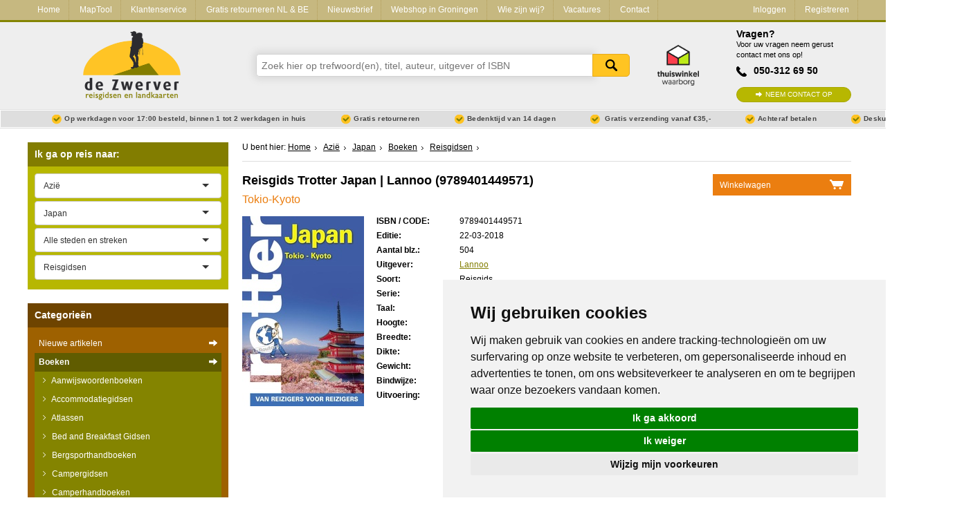

--- FILE ---
content_type: text/html; charset=utf-8
request_url: https://www.dezwerver.nl/r/azie/japan/c/boeken/reisgidsen/9789401449571/reisgids-trotter-japan-lannoo/
body_size: 16875
content:
<!DOCTYPE html>

<!--[if IE 9]>    <html class="no-js ie9 ie" lang="nl"> <![endif]-->
<!--[if gt IE 9]><!-->
<html class="no-js" lang="nl"> <!--<![endif]-->
<head>
    <title>
        Reisgids Trotter Japan | Lannoo | 
        9789401449571 | 
        
            Reisboekwinkel De Zwerver
        
    </title>

    
        <meta name="robots"
              content="index, follow"/>
    

    <meta http-equiv="Content-Type" content="text/html; charset=utf-8">
    <meta name=viewport content="width=device-width, initial-scale=1 user-scalable=yes">
    <meta name="google-site-verification" content="nJcCV4tyIMmt3N-5KFqC91aTK95YmLISr6b_tXgaUR4" />

    
    
        <link rel="shortcut icon" href="/static/img/favicons/favicon.ico">
        <link rel="apple-touch-icon" sizes="57x57" href="/static/img/favicons/apple-touch-icon-57x57.png">
        <link rel="apple-touch-icon" sizes="114x114" href="/static/img/favicons/apple-touch-icon-114x114.png">
        <link rel="apple-touch-icon" sizes="72x72" href="/static/img/favicons/apple-touch-icon-72x72.png">
        <link rel="apple-touch-icon" sizes="144x144" href="/static/img/favicons/apple-touch-icon-144x144.png">
        <link rel="apple-touch-icon" sizes="60x60" href="/static/img/favicons/apple-touch-icon-60x60.png">
        <link rel="apple-touch-icon" sizes="120x120" href="/static/img/favicons/apple-touch-icon-120x120.png">
        <link rel="apple-touch-icon" sizes="76x76" href="/static/img/favicons/apple-touch-icon-76x76.png">
        <link rel="apple-touch-icon" sizes="152x152" href="/static/img/favicons/apple-touch-icon-152x152.png">
        <link rel="icon" type="image/png" href="/static/img/favicons/favicon-96x96.png" sizes="96x96">
        <link rel="icon" type="image/png" href="/static/img/favicons/favicon-16x16.png" sizes="16x16">
        <link rel="icon" type="image/png" href="/static/img/favicons/favicon-32x32.png" sizes="32x32">
    
    <meta name="msapplication-TileColor" content="#ffffff">
    <meta name="msapplication-TileImage" content="/static/img/favicons/mstile-144x144.png">
    <meta name="msapplication-square70x70logo" content="/static/img/favicons/mstile-70x70.png">
    <meta name="msapplication-square150x150logo" content="/static/img/favicons/mstile-150x150.png">
    <meta name="msapplication-square310x310logo" content="/static/img/favicons/mstile-310x310.png">
    <meta name="msapplication-wide310x150logo" content="/static/img/favicons/mstile-310x150.png">
    <meta name="google-site-verification" content="iPA3ZfdO9214UHdzUmobK7taUqWntQWMD0Oshwkeg5Y" />

    <script type="text/javascript" src="/static/js/jquery-1.11.0.min.js"></script>

        
            <link href="/static/css-compiled/site.css" rel="stylesheet"
                  type="text/css">
        

        

    
<link rel="canonical" href="/r/azie/japan/c/boeken/reisgidsen/9789401449571/reisgids-trotter-japan-lannoo/" />



    <script>
        if (navigator.appVersion.indexOf("MSIE 10") != -1) { document.getElementByTagname('head')[0].className = 'ie10 ie'; }
        if (navigator.appVersion.indexOf("MSIE 11") != -1) { document.getElementByTagname('head')[0].className = 'ie11 ie'; }
    </script>

    
<meta name="description" content="
	Trotter Japan is een originele reisgids met een eigen mening en persoonlijkheid. Let op, in deze gids wordt enkel algemeen over Japan gesproken en daarna ga…" />
<meta name="keywords" content="9789401449571, Japan" />


    


</head>

<body>

    
    <script type="text/javascript">
        dataLayer = [];
    </script>
    

    <!-- Google Tag Manager -->
    <noscript><iframe src="//www.googletagmanager.com/ns.html?id=GTM-NX2NSK"
    height="0" width="0" style="display:none;visibility:hidden"></iframe></noscript>
    <script>(function(w,d,s,l,i){w[l]=w[l]||[];w[l].push({'gtm.start':
    new Date().getTime(),event:'gtm.js'});var f=d.getElementsByTagName(s)[0],
    j=d.createElement(s),dl=l!='dataLayer'?'&l='+l:'';j.async=true;j.src=
    '//www.googletagmanager.com/gtm.js?id='+i+dl;f.parentNode.insertBefore(j,f);
    })(window,document,'script','dataLayer','GTM-NX2NSK');</script>
    <!-- End Google Tag Manager -->





<div class="service-bar service-bar--header">
    <div class="container">
        

<a class="mobile-cart-icon" href="/winkelwagen/">Mandje</a>
<a class="call-icon" href="tel:+31503126950">Tel: +31503126950</a>
<a href="/" class="logo-dzw-mobile"></a>

<a class="hamburger-menu-toggle" href="#">
    <span class="hamburger-menu-icon"></span> Menu
</a>

<ul class="service-bar-list">
    <li class="service-bar-listitem home-item"><a href="/">Home</a></li>
    
        
        <li class="service-bar-listitem">
            <a href="/maptool/" class="">MapTool</a>
        </li>
    
        
        <li class="service-bar-listitem">
            <a href="/klantenservice/" class="">Klantenservice</a>
        </li>
    
        
        <li class="service-bar-listitem">
            <a href="/retourneren-ruilen/" class="">Gratis retourneren NL &amp; BE</a>
        </li>
    
        
        <li class="service-bar-listitem">
            <a href="/nieuwsbrief/" class="">Nieuwsbrief</a>
        </li>
    
        
        <li class="service-bar-listitem">
            <a href="/winkel/" class="">Webshop in Groningen</a>
        </li>
    
        
        <li class="service-bar-listitem">
            <a href="/het-zwerverteam/" class="">Wie zijn wij?</a>
        </li>
    
        
        <li class="service-bar-listitem">
            <a href="/vacature/" class="">Vacatures</a>
        </li>
    
    
    <li class="service-bar-listitem">
        <a href="/contact/" class="">
            Contact
        </a>
    </li>

    
    <li class="service-bar-account">
        <ul>
            <li class="service-bar-listitem account-item">
                
                <a href="/klant/login/" class="">Inloggen</a>
            </li>
                
            <li class="service-bar-listitem account-item">
                <a href="/klant/registreren/" class="">Registreren</a>
            </li>
        </ul>
    </li>
    

</ul>


    </div>
</div>

<div class="site-header">
    <div class="container">
        <div class="r">
            <div class="c-3 tabc-3 logo-container">
                <a href="/">
                    <img src="/static/img/logo-dezwerver@2x.png" height="99" width="141" alt="Reisboekwinkel de Zwerver">
                </a>
            </div>
            <div class="c-6 tabc-9 mobc-12 search-bar-container">
                
                <form class="search-bar" method='get' action="/zoeken/">
                    <div class="suggestions" id="search-suggest">
                        <input name="zoeken" class="search-input typeahead" type="text" placeholder="Zoek hier op trefwoord(en), titel, auteur, uitgever of ISBN" />
                        <button type="submit">Zoeken</button>
                    </div>
                </form>
                    
            </div>
            <div class="c-1 tabc-1 thuiswinkel-logo-col">
                <a href="https://www.thuiswinkel.org/leden/reisboekwinkel-de-zwerver/certificaat"><i class="thuiswinkel-logo"></i></a>
            </div>
            <div class="c-2 tabc-4 helpdesk-container ">
                
                <div class="helpdesk">
                    <h4 class="helpdesk__title">Vragen?</h4>

                    <span class="helpdesk__description">Voor uw vragen neem gerust contact met ons op!</span>

                    <p class="helpdesk__phonenumber">050-312 69 50</p>
                    <a href="/contact/" class="btn-green helpdesk__contactbtn">Neem contact op</a>
                </div>
            </div>
        </div>
    </div>
</div>
<div class="usp-bar">
    <div class="container">
        <ul class="usp-list">
            <li class="usp-list__item">Op werkdagen voor 17:00 besteld, binnen 1 tot 2 werkdagen in huis</li>
            <li class="usp-list__item">Gratis retourneren</li>
            <li class="usp-list__item show-on-desktop">Bedenktijd van 14 dagen</li>
            
            <li class="usp-list__item show-on-desktop">
                
                Gratis verzending vanaf €35,-
                
            </li>
            
            <li class="usp-list__item show-on-desktop">Achteraf betalen</li>
            <li class="usp-list__item show-on-desktop">Deskundig personeel</li>
        </ul>
    </div>
</div>


<div class="content">
    <div class="container">

        <div class="r outer-row">

            

            <div class="c-3 tabc-12 mobc-12 sidebar">
                
                

                

    


    
            

<div class="regional-search">
    <form action="" class="select-js-form">
        <h3 class="sidebar-search-title" data-expand-toggle="expand-regional-search">Ik ga op reis naar: <span class="expand-icon"></span></h3>

        <div class="sidebar-submenu" data-name="expand-regional-search">
            <select data-placeholder="Kies een regio" class="select-js" id="search_continent">
                <option value=""></option>
                
                    <option value="/r/afrika/c/boeken/reisgidsen/"
                            >Afrika</option>
                
                    <option value="/r/azie/c/boeken/reisgidsen/"
                            
                            selected="selected">Azië</option>
                
                    <option value="/r/europa/c/boeken/reisgidsen/"
                            >Europa</option>
                
                    <option value="/r/midden-amerika/c/boeken/reisgidsen/"
                            >Midden-Amerika</option>
                
                    <option value="/r/midden-oosten/c/boeken/reisgidsen/"
                            >Midden-Oosten</option>
                
                    <option value="/r/noord-amerika/c/boeken/reisgidsen/"
                            >Noord-Amerika</option>
                
                    <option value="/r/oceanie/c/boeken/reisgidsen/"
                            >Oceanië</option>
                
                    <option value="/r/universum-zonnestelsel-heelal/c/boeken/reisgidsen/"
                            >Universum - Zonnestelsel - Heelal</option>
                
                    <option value="/r/wereld/c/boeken/reisgidsen/"
                            >Wereld</option>
                
                    <option value="/r/zuid-amerika/c/boeken/reisgidsen/"
                            >Zuid-Amerika</option>
                
            </select>

            
                <select data-placeholder="Kies een land" class="select-js" id="search_country">
                    <option value="/r/azie/c/boeken/reisgidsen/">Alle landen</option>
                    
                        <option value="/r/azie/afghanistan/c/boeken/reisgidsen/"
                                >Afghanistan</option>
                    
                        <option value="/r/azie/bangladesh/c/boeken/reisgidsen/"
                                >Bangladesh</option>
                    
                        <option value="/r/azie/bhutan/c/boeken/reisgidsen/"
                                >Bhutan</option>
                    
                        <option value="/r/azie/brunei/c/boeken/reisgidsen/"
                                >Brunei</option>
                    
                        <option value="/r/azie/cambodja/c/boeken/reisgidsen/"
                                >Cambodja</option>
                    
                        <option value="/r/azie/china/c/boeken/reisgidsen/"
                                >China</option>
                    
                        <option value="/r/azie/filipijnen/c/boeken/reisgidsen/"
                                >Filipijnen</option>
                    
                        <option value="/r/azie/india/c/boeken/reisgidsen/"
                                >India</option>
                    
                        <option value="/r/azie/indonesie/c/boeken/reisgidsen/"
                                >Indonesië</option>
                    
                        <option value="/r/azie/japan/c/boeken/reisgidsen/"
                                
                                selected="selected">Japan</option>
                    
                        <option value="/r/azie/kazachstan/c/boeken/reisgidsen/"
                                >Kazachstan</option>
                    
                        <option value="/r/azie/kirgizie/c/boeken/reisgidsen/"
                                >Kirgizië</option>
                    
                        <option value="/r/azie/laos/c/boeken/reisgidsen/"
                                >Laos</option>
                    
                        <option value="/r/azie/malediven/c/boeken/reisgidsen/"
                                >Malediven</option>
                    
                        <option value="/r/azie/maleisie/c/boeken/reisgidsen/"
                                >Maleisië</option>
                    
                        <option value="/r/azie/mongolie/c/boeken/reisgidsen/"
                                >Mongolië</option>
                    
                        <option value="/r/azie/myanmar/c/boeken/reisgidsen/"
                                >Myanmar</option>
                    
                        <option value="/r/azie/nepal/c/boeken/reisgidsen/"
                                >Nepal</option>
                    
                        <option value="/r/azie/noord-korea/c/boeken/reisgidsen/"
                                >Noord-Korea</option>
                    
                        <option value="/r/azie/oezbekistan/c/boeken/reisgidsen/"
                                >Oezbekistan</option>
                    
                        <option value="/r/azie/oost-timor/c/boeken/reisgidsen/"
                                >Oost Timor</option>
                    
                        <option value="/r/azie/pakistan/c/boeken/reisgidsen/"
                                >Pakistan</option>
                    
                        <option value="/r/azie/papua-nieuw-guinea/c/boeken/reisgidsen/"
                                >Papua Nieuw Guinea</option>
                    
                        <option value="/r/azie/singapore/c/boeken/reisgidsen/"
                                >Singapore</option>
                    
                        <option value="/r/azie/sri-lanka/c/boeken/reisgidsen/"
                                >Sri Lanka</option>
                    
                        <option value="/r/azie/tadzjikistan/c/boeken/reisgidsen/"
                                >Tadzjikistan</option>
                    
                        <option value="/r/azie/taiwan/c/boeken/reisgidsen/"
                                >Taiwan</option>
                    
                        <option value="/r/azie/thailand/c/boeken/reisgidsen/"
                                >Thailand</option>
                    
                        <option value="/r/azie/tibet/c/boeken/reisgidsen/"
                                >Tibet</option>
                    
                        <option value="/r/azie/turkmenistan/c/boeken/reisgidsen/"
                                >Turkmenistan</option>
                    
                        <option value="/r/azie/vietnam/c/boeken/reisgidsen/"
                                >Vietnam</option>
                    
                        <option value="/r/azie/zuid-korea/c/boeken/reisgidsen/"
                                >Zuid-Korea</option>
                    
                </select>

                
                    <select data-placeholder="Kies een Stad" class="select-js" id="search_cities">
                        <option value="/r/azie/japan/c/boeken/reisgidsen/">Alle steden en streken</option>
                        
                            <option value="/r/azie/japan/kyoto/c/boeken/reisgidsen/"
                                    >Kyoto</option>
                        
                            <option value="/r/azie/japan/tokyo/c/boeken/reisgidsen/"
                                    >Tokyo</option>
                        
                    </select>
                

            

            
                    <select name="Categorieën" class="select-js" id="search_products">
                        <option value="">Alle categorieën</option>
                        
                            <option value="/r/azie/japan/c/ansichtkaarten/"
                                    >Ansichtkaarten</option>
                        
                            <option value="/r/azie/japan/c/boeken/fietsgidsen/"
                                    >Fietsgidsen</option>
                        
                            <option value="/r/azie/japan/c/boeken/fotoboeken/"
                                    >Fotoboeken</option>
                        
                            <option value="/r/azie/japan/c/boeken/kookboeken/"
                                    >Kookboeken</option>
                        
                            <option value="/r/azie/japan/c/boeken/reisboeken/"
                                    >Reisboeken</option>
                        
                            <option value="/r/azie/japan/c/boeken/reisdagboeken/"
                                    >Reisdagboeken</option>
                        
                            <option value="/r/azie/japan/c/boeken/reisgidsen/"
                                    
                                    selected="selected">Reisgidsen</option>
                        
                            <option value="/r/azie/japan/c/boeken/reishandboeken/"
                                    >Reishandboeken</option>
                        
                            <option value="/r/azie/japan/c/boeken/reisinspiratieboeken/"
                                    >Reisinspiratieboeken</option>
                        
                            <option value="/r/azie/japan/c/boeken/reisverhalen/"
                                    >Reisverhalen</option>
                        
                            <option value="/r/azie/japan/c/kaarten/spoorwegenkaarten/"
                                    >Spoorwegenkaarten</option>
                        
                            <option value="/r/azie/japan/c/kaarten/stadsplattegronden/"
                                    >Stadsplattegronden</option>
                        
                            <option value="/r/azie/japan/c/boeken/treinreisgidsen/"
                                    >Treinreisgidsen</option>
                        
                            <option value="/r/azie/japan/c/boeken/vogelgidsen/"
                                    >Vogelgidsen</option>
                        
                            <option value="/r/azie/japan/c/boeken/wandelgidsen/"
                                    >Wandelgidsen</option>
                        
                            <option value="/r/azie/japan/c/wandkaarten/Wandkaarten-van-landen/"
                                    >Wandkaarten van landen</option>
                        
                            <option value="/r/azie/japan/c/kaarten/wegenatlassen/"
                                    >Wegenatlassen</option>
                        
                            <option value="/r/azie/japan/c/kaarten/wegenkaarten/"
                                    >Wegenkaarten</option>
                        
                            <option value="/r/azie/japan/c/boeken/woordenboeken/"
                                    >Woordenboeken &amp; Taalgidsen</option>
                        
                    </select>
            
        </div>
    </form>
</div>

    




<div class="product-types">
    <h3 class="sidebar-search-title" data-expand-toggle="expand-producttypes">Categorie&euml;n <span class="expand-icon"></span></h3>

    
        
<div class="producttype-menu" data-name="expand-producttypes">
    <form action="" class="select-js-form select-category-dropdown">
        <select data-placeholder="Kies een categorie" class="select-js" id="ptype_main_type">
            <option value=""></option>
            
            
                <option value="/nieuwe-artikelen/">Nieuwe artikelen</option>
            
            
                <option value="/c/boeken/"
                        
                        selected="selected">Boeken</option>
            
                <option value="/c/kaarten/"
                        >Kaarten</option>
            
                <option value="/c/opruiming/"
                        >Opruiming</option>
            
                <option value="/c/puzzels/"
                        >Puzzels</option>
            
                <option value="/c/travelgadgets/"
                        >Travel Gadgets</option>
            
                <option value="/c/wandkaarten/"
                        >Wandkaarten</option>
            
                <option value="/c/wereldbollen/"
                        >Wereldbollen</option>
            
        </select>

        
        <select data-placeholder="Kies een subcategorie" class="select-js" id="ptype_subtype">
            <option></option>
            
            <option value="/c/boeken/aanwijswoordenboeken/" >Aanwijswoordenboeken</option>
            
            <option value="/c/boeken/accommodatiegidsen/" >Accommodatiegidsen</option>
            
            <option value="/c/boeken/atlassen/" >Atlassen</option>
            
            <option value="/c/boeken/bedbreakfast/" >Bed and Breakfast Gidsen</option>
            
            <option value="/c/boeken/bergsporthandboeken/" >Bergsporthandboeken</option>
            
            <option value="/c/boeken/campergidsen/" >Campergidsen</option>
            
            <option value="/c/boeken/camperhandboeken/" >Camperhandboeken</option>
            
            <option value="/c/boeken/campinggidsen/" >Campinggidsen</option>
            
            <option value="/c/boeken/duikgidsen/" >Duikgidsen</option>
            
            <option value="/c/boeken/Fietsatlassen/" >Fietsatlassen</option>
            
            <option value="/c/boeken/fietsgidsen/" >Fietsgidsen</option>
            
            <option value="/c/boeken/fotoboeken/" >Fotoboeken</option>
            
            <option value="/c/boeken/historische-atlassen/" >Historische Atlassen</option>
            
            <option value="/c/boeken/kanogidsen/" >Kanogidsen</option>
            
            <option value="/c/boeken/kinderatlassen/" >Kinderatlassen</option>
            
            <option value="/c/boeken/kinderreisgidsen/" >Kinderreisgidsen</option>
            
            <option value="/c/boeken/kleurboeken/" >Kleurboeken</option>
            
            <option value="/c/boeken/klimgids-klettersteiggidsen/" >Klimgids - Klettersteiggidsen</option>
            
            <option value="/c/boeken/klimgids-klimtopo/" >Klimgids - Klimtopo</option>
            
            <option value="/c/boeken/kookboeken/" >Kookboeken</option>
            
            <option value="/c/boeken/mountainbikegidsen/" >Mountainbikegidsen</option>
            
            <option value="/c/boeken/natuurgidsen/" >Natuurgidsen</option>
            
            <option value="/c/boeken/pelgrimsroutes/" >Pelgrimsroutes</option>
            
            <option value="/c/boeken/reisboeken/" >Reisboeken</option>
            
            <option value="/c/boeken/reisdagboeken/" >Reisdagboeken</option>
            
            <option value="/c/boeken/Reisfotografiegidsen/" >Reisfotografiegidsen</option>
            
            <option value="/c/boeken/reisgidsen/" selected="selected">Reisgidsen</option>
            
            <option value="/c/boeken/reishandboeken/" >Reishandboeken</option>
            
            <option value="/c/boeken/reisinspiratieboeken/" >Reisinspiratieboeken</option>
            
            <option value="/c/boeken/reisverhalen/" >Reisverhalen</option>
            
            <option value="/c/boeken/sneeuwschoenwandelgidsen/" >Sneeuwschoenwandelgidsen</option>
            
            <option value="/c/boeken/survivalgidsen/" >Survivalgidsen</option>
            
            <option value="/c/boeken/Tourskigidsen/" >Tourskigidsen</option>
            
            <option value="/c/boeken/treinreisgidsen/" >Treinreisgidsen</option>
            
            <option value="/c/boeken/vaargidsen/" >Vaargidsen</option>
            
            <option value="/c/boeken/vogelgidsen/" >Vogelgidsen</option>
            
            <option value="/c/boeken/wandelgidsen/" >Wandelgidsen</option>
            
            <option value="/c/boeken/watersport-handboeken/" >Watersport handboeken</option>
            
            <option value="/c/boeken/werken-en-wonen-buitenland/" >Werken en wonen in buitenland</option>
            
            <option value="/c/boeken/woordenboeken/" >Woordenboeken &amp; Taalgidsen</option>
            
        </select>
        

        
        <select data-placeholder="Kies een continent" class="select-js" id="ptype_continent">
            <option></option>
            
            <option value="/r/afrika/c/boeken/reisgidsen/" >Afrika</option>
            
            <option value="/r/azie/c/boeken/reisgidsen/" selected="selected">Azië</option>
            
            <option value="/r/europa/c/boeken/reisgidsen/" >Europa</option>
            
            <option value="/r/midden-amerika/c/boeken/reisgidsen/" >Midden-Amerika</option>
            
            <option value="/r/midden-oosten/c/boeken/reisgidsen/" >Midden-Oosten</option>
            
            <option value="/r/noord-amerika/c/boeken/reisgidsen/" >Noord-Amerika</option>
            
            <option value="/r/oceanie/c/boeken/reisgidsen/" >Oceanië</option>
            
            <option value="/r/universum-zonnestelsel-heelal/c/boeken/reisgidsen/" >Universum - Zonnestelsel - Heelal</option>
            
            <option value="/r/wereld/c/boeken/reisgidsen/" >Wereld</option>
            
            <option value="/r/zuid-amerika/c/boeken/reisgidsen/" >Zuid-Amerika</option>
            
        </select>
        

        
        <select data-placeholder="Kies een land" class="select-js" id="ptype_countries">
            <option></option>
            
                <option value="/r/azie/bangladesh/c/boeken/reisgidsen/" >Bangladesh</option>
            
                <option value="/r/azie/bhutan/c/boeken/reisgidsen/" >Bhutan</option>
            
                <option value="/r/azie/brunei/c/boeken/reisgidsen/" >Brunei</option>
            
                <option value="/r/azie/cambodja/c/boeken/reisgidsen/" >Cambodja</option>
            
                <option value="/r/azie/china/c/boeken/reisgidsen/" >China</option>
            
                <option value="/r/azie/filipijnen/c/boeken/reisgidsen/" >Filipijnen</option>
            
                <option value="/r/azie/india/c/boeken/reisgidsen/" >India</option>
            
                <option value="/r/azie/indonesie/c/boeken/reisgidsen/" >Indonesië</option>
            
                <option value="/r/azie/japan/c/boeken/reisgidsen/" selected="selected">Japan</option>
            
                <option value="/r/azie/kazachstan/c/boeken/reisgidsen/" >Kazachstan</option>
            
                <option value="/r/azie/kirgizie/c/boeken/reisgidsen/" >Kirgizië</option>
            
                <option value="/r/azie/laos/c/boeken/reisgidsen/" >Laos</option>
            
                <option value="/r/azie/malediven/c/boeken/reisgidsen/" >Malediven</option>
            
                <option value="/r/azie/maleisie/c/boeken/reisgidsen/" >Maleisië</option>
            
                <option value="/r/azie/mongolie/c/boeken/reisgidsen/" >Mongolië</option>
            
                <option value="/r/azie/myanmar/c/boeken/reisgidsen/" >Myanmar</option>
            
                <option value="/r/azie/nepal/c/boeken/reisgidsen/" >Nepal</option>
            
                <option value="/r/azie/noord-korea/c/boeken/reisgidsen/" >Noord-Korea</option>
            
                <option value="/r/azie/oezbekistan/c/boeken/reisgidsen/" >Oezbekistan</option>
            
                <option value="/r/azie/oost-timor/c/boeken/reisgidsen/" >Oost Timor</option>
            
                <option value="/r/azie/pakistan/c/boeken/reisgidsen/" >Pakistan</option>
            
                <option value="/r/azie/papua-nieuw-guinea/c/boeken/reisgidsen/" >Papua Nieuw Guinea</option>
            
                <option value="/r/azie/singapore/c/boeken/reisgidsen/" >Singapore</option>
            
                <option value="/r/azie/sri-lanka/c/boeken/reisgidsen/" >Sri Lanka</option>
            
                <option value="/r/azie/tadzjikistan/c/boeken/reisgidsen/" >Tadzjikistan</option>
            
                <option value="/r/azie/taiwan/c/boeken/reisgidsen/" >Taiwan</option>
            
                <option value="/r/azie/thailand/c/boeken/reisgidsen/" >Thailand</option>
            
                <option value="/r/azie/tibet/c/boeken/reisgidsen/" >Tibet</option>
            
                <option value="/r/azie/turkmenistan/c/boeken/reisgidsen/" >Turkmenistan</option>
            
                <option value="/r/azie/vietnam/c/boeken/reisgidsen/" >Vietnam</option>
            
                <option value="/r/azie/zuid-korea/c/boeken/reisgidsen/" >Zuid-Korea</option>
            
        </select>
        

        
        <select data-placeholder="Kies een regio" class="select-js" id="ptype_areas">
        <option></option>
        
            <option value="/r/azie/japan/kyoto/c/boeken/reisgidsen/" >Kyoto</option>
        
            <option value="/r/azie/japan/tokyo/c/boeken/reisgidsen/" >Tokyo</option>
        
        </select>
        
    </form>
</div>


        
<ul class="sidebar-submenu" id="submenu">
    
        <li>
            <a href="/nieuwe-artikelen/" >Nieuwe artikelen
                <span></span>
            </a>
        </li>
    
    
        <li>
        <a href="/c/boeken/" title="Boeken" class="subselect">
        	Boeken
        	</a>
            
                
                    <ul class="children">
                    
                        <li>
                            <a href="/c/boeken/aanwijswoordenboeken/" title="Aanwijswoordenboeken" >
                                Aanwijswoordenboeken
                                </a>

                            
                        </li>
                    
                        <li>
                            <a href="/c/boeken/accommodatiegidsen/" title="Accommodatiegidsen" >
                                Accommodatiegidsen
                                </a>

                            
                        </li>
                    
                        <li>
                            <a href="/c/boeken/atlassen/" title="Atlassen" >
                                Atlassen
                                </a>

                            
                        </li>
                    
                        <li>
                            <a href="/c/boeken/bedbreakfast/" title="Bed and Breakfast Gidsen" >
                                Bed and Breakfast Gidsen
                                </a>

                            
                        </li>
                    
                        <li>
                            <a href="/c/boeken/bergsporthandboeken/" title="Bergsporthandboeken" >
                                Bergsporthandboeken
                                </a>

                            
                        </li>
                    
                        <li>
                            <a href="/c/boeken/campergidsen/" title="Campergidsen" >
                                Campergidsen
                                </a>

                            
                        </li>
                    
                        <li>
                            <a href="/c/boeken/camperhandboeken/" title="Camperhandboeken" >
                                Camperhandboeken
                                </a>

                            
                        </li>
                    
                        <li>
                            <a href="/c/boeken/campinggidsen/" title="Campinggidsen" >
                                Campinggidsen
                                </a>

                            
                        </li>
                    
                        <li>
                            <a href="/c/boeken/duikgidsen/" title="Duikgidsen" >
                                Duikgidsen
                                </a>

                            
                        </li>
                    
                        <li>
                            <a href="/c/boeken/Fietsatlassen/" title="Fietsatlassen" >
                                Fietsatlassen
                                </a>

                            
                        </li>
                    
                        <li>
                            <a href="/c/boeken/fietsgidsen/" title="Fietsgidsen" >
                                Fietsgidsen
                                </a>

                            
                        </li>
                    
                        <li>
                            <a href="/c/boeken/fotoboeken/" title="Fotoboeken" >
                                Fotoboeken
                                </a>

                            
                        </li>
                    
                        <li>
                            <a href="/c/boeken/historische-atlassen/" title="Historische Atlassen" >
                                Historische Atlassen
                                </a>

                            
                        </li>
                    
                        <li>
                            <a href="/c/boeken/kanogidsen/" title="Kanogidsen" >
                                Kanogidsen
                                </a>

                            
                        </li>
                    
                        <li>
                            <a href="/c/boeken/kinderatlassen/" title="Kinderatlassen" >
                                Kinderatlassen
                                </a>

                            
                        </li>
                    
                        <li>
                            <a href="/c/boeken/kinderreisgidsen/" title="Kinderreisgidsen" >
                                Kinderreisgidsen
                                </a>

                            
                        </li>
                    
                        <li>
                            <a href="/c/boeken/kleurboeken/" title="Kleurboeken" >
                                Kleurboeken
                                </a>

                            
                        </li>
                    
                        <li>
                            <a href="/c/boeken/klimgids-klettersteiggidsen/" title="Klimgids - Klettersteiggidsen" >
                                Klimgids - Klettersteiggidsen
                                </a>

                            
                        </li>
                    
                        <li>
                            <a href="/c/boeken/klimgids-klimtopo/" title="Klimgids - Klimtopo" >
                                Klimgids - Klimtopo
                                </a>

                            
                        </li>
                    
                        <li>
                            <a href="/c/boeken/kookboeken/" title="Kookboeken" >
                                Kookboeken
                                </a>

                            
                        </li>
                    
                        <li>
                            <a href="/c/boeken/mountainbikegidsen/" title="Mountainbikegidsen" >
                                Mountainbikegidsen
                                </a>

                            
                        </li>
                    
                        <li>
                            <a href="/c/boeken/natuurgidsen/" title="Natuurgidsen" >
                                Natuurgidsen
                                </a>

                            
                        </li>
                    
                        <li>
                            <a href="/c/boeken/pelgrimsroutes/" title="Pelgrimsroutes" >
                                Pelgrimsroutes
                                </a>

                            
                        </li>
                    
                        <li>
                            <a href="/c/boeken/reisboeken/" title="Reisboeken" >
                                Reisboeken
                                </a>

                            
                        </li>
                    
                        <li>
                            <a href="/c/boeken/reisdagboeken/" title="Reisdagboeken" >
                                Reisdagboeken
                                </a>

                            
                        </li>
                    
                        <li>
                            <a href="/c/boeken/Reisfotografiegidsen/" title="Reisfotografiegidsen" >
                                Reisfotografiegidsen
                                </a>

                            
                        </li>
                    
                        <li>
                            <a href="/c/boeken/reisgidsen/" title="Reisgidsen" class="subselect">
                                Reisgidsen
                                </a>

                            
                                
                                <ul class="children">
                                    
                                        <li>
                                            <a href="/r/afrika/c/boeken/reisgidsen/" title="Afrika" >
                                            Afrika
                                            </a>
                                            
                                        </li>
                                    
                                        <li>
                                            <a href="/r/azie/c/boeken/reisgidsen/" title="Azië" class="subselect">
                                            Azië
                                            </a>
                                            
                                                
                                                    <ul class="children">
                                                        
                                                            <li><a href="/r/azie/bangladesh/c/boeken/reisgidsen/" title="Bangladesh" >
                                                                Bangladesh
                                                            </a>
                                                            
                                                            </li>
                                                        
                                                            <li><a href="/r/azie/bhutan/c/boeken/reisgidsen/" title="Bhutan" >
                                                                Bhutan
                                                            </a>
                                                            
                                                            </li>
                                                        
                                                            <li><a href="/r/azie/brunei/c/boeken/reisgidsen/" title="Brunei" >
                                                                Brunei
                                                            </a>
                                                            
                                                            </li>
                                                        
                                                            <li><a href="/r/azie/cambodja/c/boeken/reisgidsen/" title="Cambodja" >
                                                                Cambodja
                                                            </a>
                                                            
                                                            </li>
                                                        
                                                            <li><a href="/r/azie/china/c/boeken/reisgidsen/" title="China" >
                                                                China
                                                            </a>
                                                            
                                                            </li>
                                                        
                                                            <li><a href="/r/azie/filipijnen/c/boeken/reisgidsen/" title="Filipijnen" >
                                                                Filipijnen
                                                            </a>
                                                            
                                                            </li>
                                                        
                                                            <li><a href="/r/azie/india/c/boeken/reisgidsen/" title="India" >
                                                                India
                                                            </a>
                                                            
                                                            </li>
                                                        
                                                            <li><a href="/r/azie/indonesie/c/boeken/reisgidsen/" title="Indonesië" >
                                                                Indonesië
                                                            </a>
                                                            
                                                            </li>
                                                        
                                                            <li><a href="/r/azie/japan/c/boeken/reisgidsen/" title="Japan" class="subselect">
                                                                Japan
                                                            </a>
                                                            
                                                                
                                                                <ul class="children">
                                                                    
                                                                    <li><a href="/r/azie/japan/kyoto/c/boeken/reisgidsen/" title="Kyoto" >
                                                                    Kyoto
                                                                    </a></li>
                                                                    
                                                                    <li><a href="/r/azie/japan/tokyo/c/boeken/reisgidsen/" title="Tokyo" >
                                                                    Tokyo
                                                                    </a></li>
                                                                    
                                                                </ul>
                                                                
                                                            
                                                            </li>
                                                        
                                                            <li><a href="/r/azie/kazachstan/c/boeken/reisgidsen/" title="Kazachstan" >
                                                                Kazachstan
                                                            </a>
                                                            
                                                            </li>
                                                        
                                                            <li><a href="/r/azie/kirgizie/c/boeken/reisgidsen/" title="Kirgizië" >
                                                                Kirgizië
                                                            </a>
                                                            
                                                            </li>
                                                        
                                                            <li><a href="/r/azie/laos/c/boeken/reisgidsen/" title="Laos" >
                                                                Laos
                                                            </a>
                                                            
                                                            </li>
                                                        
                                                            <li><a href="/r/azie/malediven/c/boeken/reisgidsen/" title="Malediven" >
                                                                Malediven
                                                            </a>
                                                            
                                                            </li>
                                                        
                                                            <li><a href="/r/azie/maleisie/c/boeken/reisgidsen/" title="Maleisië" >
                                                                Maleisië
                                                            </a>
                                                            
                                                            </li>
                                                        
                                                            <li><a href="/r/azie/mongolie/c/boeken/reisgidsen/" title="Mongolië" >
                                                                Mongolië
                                                            </a>
                                                            
                                                            </li>
                                                        
                                                            <li><a href="/r/azie/myanmar/c/boeken/reisgidsen/" title="Myanmar" >
                                                                Myanmar
                                                            </a>
                                                            
                                                            </li>
                                                        
                                                            <li><a href="/r/azie/nepal/c/boeken/reisgidsen/" title="Nepal" >
                                                                Nepal
                                                            </a>
                                                            
                                                            </li>
                                                        
                                                            <li><a href="/r/azie/noord-korea/c/boeken/reisgidsen/" title="Noord-Korea" >
                                                                Noord-Korea
                                                            </a>
                                                            
                                                            </li>
                                                        
                                                            <li><a href="/r/azie/oezbekistan/c/boeken/reisgidsen/" title="Oezbekistan" >
                                                                Oezbekistan
                                                            </a>
                                                            
                                                            </li>
                                                        
                                                            <li><a href="/r/azie/oost-timor/c/boeken/reisgidsen/" title="Oost Timor" >
                                                                Oost Timor
                                                            </a>
                                                            
                                                            </li>
                                                        
                                                            <li><a href="/r/azie/pakistan/c/boeken/reisgidsen/" title="Pakistan" >
                                                                Pakistan
                                                            </a>
                                                            
                                                            </li>
                                                        
                                                            <li><a href="/r/azie/papua-nieuw-guinea/c/boeken/reisgidsen/" title="Papua Nieuw Guinea" >
                                                                Papua Nieuw Guinea
                                                            </a>
                                                            
                                                            </li>
                                                        
                                                            <li><a href="/r/azie/singapore/c/boeken/reisgidsen/" title="Singapore" >
                                                                Singapore
                                                            </a>
                                                            
                                                            </li>
                                                        
                                                            <li><a href="/r/azie/sri-lanka/c/boeken/reisgidsen/" title="Sri Lanka" >
                                                                Sri Lanka
                                                            </a>
                                                            
                                                            </li>
                                                        
                                                            <li><a href="/r/azie/tadzjikistan/c/boeken/reisgidsen/" title="Tadzjikistan" >
                                                                Tadzjikistan
                                                            </a>
                                                            
                                                            </li>
                                                        
                                                            <li><a href="/r/azie/taiwan/c/boeken/reisgidsen/" title="Taiwan" >
                                                                Taiwan
                                                            </a>
                                                            
                                                            </li>
                                                        
                                                            <li><a href="/r/azie/thailand/c/boeken/reisgidsen/" title="Thailand" >
                                                                Thailand
                                                            </a>
                                                            
                                                            </li>
                                                        
                                                            <li><a href="/r/azie/tibet/c/boeken/reisgidsen/" title="Tibet" >
                                                                Tibet
                                                            </a>
                                                            
                                                            </li>
                                                        
                                                            <li><a href="/r/azie/turkmenistan/c/boeken/reisgidsen/" title="Turkmenistan" >
                                                                Turkmenistan
                                                            </a>
                                                            
                                                            </li>
                                                        
                                                            <li><a href="/r/azie/vietnam/c/boeken/reisgidsen/" title="Vietnam" >
                                                                Vietnam
                                                            </a>
                                                            
                                                            </li>
                                                        
                                                            <li><a href="/r/azie/zuid-korea/c/boeken/reisgidsen/" title="Zuid-Korea" >
                                                                Zuid-Korea
                                                            </a>
                                                            
                                                            </li>
                                                        
                                                    </ul>
                                                
                                            
                                        </li>
                                    
                                        <li>
                                            <a href="/r/europa/c/boeken/reisgidsen/" title="Europa" >
                                            Europa
                                            </a>
                                            
                                        </li>
                                    
                                        <li>
                                            <a href="/r/midden-amerika/c/boeken/reisgidsen/" title="Midden-Amerika" >
                                            Midden-Amerika
                                            </a>
                                            
                                        </li>
                                    
                                        <li>
                                            <a href="/r/midden-oosten/c/boeken/reisgidsen/" title="Midden-Oosten" >
                                            Midden-Oosten
                                            </a>
                                            
                                        </li>
                                    
                                        <li>
                                            <a href="/r/noord-amerika/c/boeken/reisgidsen/" title="Noord-Amerika" >
                                            Noord-Amerika
                                            </a>
                                            
                                        </li>
                                    
                                        <li>
                                            <a href="/r/oceanie/c/boeken/reisgidsen/" title="Oceanië" >
                                            Oceanië
                                            </a>
                                            
                                        </li>
                                    
                                        <li>
                                            <a href="/r/universum-zonnestelsel-heelal/c/boeken/reisgidsen/" title="Universum - Zonnestelsel - Heelal" >
                                            Universum - Zonnestelsel - Heelal
                                            </a>
                                            
                                        </li>
                                    
                                        <li>
                                            <a href="/r/wereld/c/boeken/reisgidsen/" title="Wereld" >
                                            Wereld
                                            </a>
                                            
                                        </li>
                                    
                                        <li>
                                            <a href="/r/zuid-amerika/c/boeken/reisgidsen/" title="Zuid-Amerika" >
                                            Zuid-Amerika
                                            </a>
                                            
                                        </li>
                                    
                                </ul>
                                
                            
                        </li>
                    
                        <li>
                            <a href="/c/boeken/reishandboeken/" title="Reishandboeken" >
                                Reishandboeken
                                </a>

                            
                        </li>
                    
                        <li>
                            <a href="/c/boeken/reisinspiratieboeken/" title="Reisinspiratieboeken" >
                                Reisinspiratieboeken
                                </a>

                            
                        </li>
                    
                        <li>
                            <a href="/c/boeken/reisverhalen/" title="Reisverhalen" >
                                Reisverhalen
                                </a>

                            
                        </li>
                    
                        <li>
                            <a href="/c/boeken/sneeuwschoenwandelgidsen/" title="Sneeuwschoenwandelgidsen" >
                                Sneeuwschoenwandelgidsen
                                </a>

                            
                        </li>
                    
                        <li>
                            <a href="/c/boeken/survivalgidsen/" title="Survivalgidsen" >
                                Survivalgidsen
                                </a>

                            
                        </li>
                    
                        <li>
                            <a href="/c/boeken/Tourskigidsen/" title="Tourskigidsen" >
                                Tourskigidsen
                                </a>

                            
                        </li>
                    
                        <li>
                            <a href="/c/boeken/treinreisgidsen/" title="Treinreisgidsen" >
                                Treinreisgidsen
                                </a>

                            
                        </li>
                    
                        <li>
                            <a href="/c/boeken/vaargidsen/" title="Vaargidsen" >
                                Vaargidsen
                                </a>

                            
                        </li>
                    
                        <li>
                            <a href="/c/boeken/vogelgidsen/" title="Vogelgidsen" >
                                Vogelgidsen
                                </a>

                            
                        </li>
                    
                        <li>
                            <a href="/c/boeken/wandelgidsen/" title="Wandelgidsen" >
                                Wandelgidsen
                                </a>

                            
                        </li>
                    
                        <li>
                            <a href="/c/boeken/watersport-handboeken/" title="Watersport handboeken" >
                                Watersport handboeken
                                </a>

                            
                        </li>
                    
                        <li>
                            <a href="/c/boeken/werken-en-wonen-buitenland/" title="Werken en wonen in buitenland" >
                                Werken en wonen in buitenland
                                </a>

                            
                        </li>
                    
                        <li>
                            <a href="/c/boeken/woordenboeken/" title="Woordenboeken &amp; Taalgidsen" >
                                Woordenboeken &amp; Taalgidsen
                                </a>

                            
                        </li>
                    
                    </ul>
                
            
        </li>
    
        <li>
        <a href="/c/kaarten/" title="Kaarten" >
        	Kaarten
        	</a>
            
        </li>
    
        <li>
        <a href="/c/opruiming/" title="Opruiming" >
        	Opruiming
        	</a>
            
        </li>
    
        <li>
        <a href="/c/puzzels/" title="Puzzels" >
        	Puzzels
        	</a>
            
        </li>
    
        <li>
        <a href="/c/travelgadgets/" title="Travel Gadgets" >
        	Travel Gadgets
        	</a>
            
        </li>
    
        <li>
        <a href="/c/wandkaarten/" title="Wandkaarten" >
        	Wandkaarten
        	</a>
            
        </li>
    
        <li>
        <a href="/c/wereldbollen/" title="Wereldbollen" >
        	Wereldbollen
        	</a>
            
        </li>
    
</ul>

    

</div>


<div class="kiyoh"></div>

<script type="text/javascript">
    if (! /webOS|iPhone|iPod|Windows Phone|BlackBerry/i.test(navigator.userAgent) ) {
        $(".kiyoh").html('<iframe border="0" frameborder="0" height="150" scrolling="no" src="https://www.kiyoh.com/retrieve-widget.html?button=true&amp;lang=nl&amp;tenantId=98&amp;locationId=1046923" width="100%"></iframe>');
    }
</script>



<div class="safe-payments">
    <h3>Veilig online betalen</h3>

    <p>Betaal veilig via uw eigen bankomgeving</p>
    <span class="payment-providers">
        <i class="payment-provider ideal-icon"></i>
        <i class="payment-provider mastercard-icon"></i>
        <i class="payment-provider visa-icon"></i>
        <i class="payment-provider sns-icon"></i>
        <i class="payment-provider abn-icon"></i>
        <i class="payment-provider rabo-icon"></i>
        <i class="payment-provider ing-icon"></i>
        <i class="payment-provider asn-icon"></i>
        <i class="payment-provider mistercash-icon"></i>
        <i class="payment-provider bunq-icon"></i>

    </span>
</div>




            </div>

            

    <div class="c-9 tabc-12 mobc-12">

        

            
<ul class="breadcrumbs">
    
        <li class="breadcrumb-item region">
            
                U bent hier:
            
        </li>
    
        <li class="breadcrumb-item region">
            
                <a class="breadcrumb-item-link" href="/">Home</a>
            
        </li>
    
        <li class="breadcrumb-item region">
            
                <a class="breadcrumb-item-link region" href="/r/azie/">Azië</a>
            
        </li>
    
        <li class="breadcrumb-item region">
            
                <a class="breadcrumb-item-link region" href="/r/azie/japan/">Japan</a>
            
        </li>
    
        <li class="breadcrumb-item region">
            
                <a class="breadcrumb-item-link" href="/r/azie/japan/c/boeken/">Boeken</a>
            
        </li>
    
        <li class="breadcrumb-item region">
            
                <a class="breadcrumb-item-link" href="/r/azie/japan/c/boeken/reisgidsen/">Reisgidsen</a>
            
        </li>
    
</ul>


        

        


<a class="shopping-cart flexible" href="/winkelwagen/">
    <b>Winkelwagen</b>
    <span class="cart-icon"></span>
    <div class="cart-details">
		<div class="inside">

                    
                          <span class="num-products">  Geen items in winkelwagen </span>

                    

        </div>
		<span class="read-more">Ga naar winkelwagen</span>
    </div>
</a>










<div itemscope itemtype="http://schema.org/Product">

    <h1 class="title"><span itemprop="name">Reisgids Trotter Japan | Lannoo</span> (9789401449571)</h1>
    
    <h2 class="subtitle">Tokio-Kyoto</h2>
    

    <meta itemprop="productID" content="24030" />

    <div class="product-details">
        <div class="image">

            
            
            <a href="/media/cache/2c/de/2cde22326bf27033ed7df78a3688f80e.jpg" class="fancybox" rel="product-gallery" title="Reisgids Trotter Japan | Lannoo">
                
                <img src="/media/cache/5b/2e/5b2e055a4a89046598cef2f0f53c43c3.jpg" alt="Reisgids Trotter Japan | Lannoo" />
                
            </a>
            
            

            <div class="addthis-container">
                
                <div class="addthis_toolbox addthis_default_style ">
                    <a class="addthis_button_preferred_1"></a>
                    <a class="addthis_button_preferred_2"></a>
                    <a class="addthis_button_preferred_3"></a>
                    <a class="addthis_button_preferred_4"></a>
                    <a class="addthis_button_compact"></a>
                    <a class="addthis_counter addthis_bubble_style"></a>
                </div>
                
            </div>
        </div>

        <ul class="productdetails__list">
            <li class="productdetails__listitem">
                <b class="productdetails__type">ISBN / CODE:</b>
                <span>9789401449571</span>
            </li>

            
            <li class="productdetails__listitem">
                <b class="productdetails__type">Editie:</b>
                <span>22-03-2018</span>
            </li>
            
            
            
            <li class="productdetails__listitem">
                <b class="productdetails__type">Aantal blz.:</b>
                <span>504</span>
            </li>
            
            
            
            
            <li class="productdetails__listitem">
                <b class="productdetails__type">Uitgever:</b>
                
                <a href="/publishers/lannoo/">
                    Lannoo
                </a>
                
            </li>
            

            <li class="productdetails__listitem">
                <b class="productdetails__type">Soort:</b>
                <span>
                    Reisgids
                    </span>
            </li>

            
            <li class="productdetails__listitem">
                <b class="productdetails__type">Serie:</b>
                <a href="/series/trotter/">Trotter</a>
            </li>
            

            
            <li class="productdetails__listitem">
                <b class="productdetails__type">Taal:</b>
                <span>
                    Nederlands
                    </span>
            </li>
            

            
            
            <li class="productdetails__listitem">
                <b class="productdetails__type">Hoogte:</b>
                <span>20.2 cm</span>
            </li>
            
            <li class="productdetails__listitem">
                <b class="productdetails__type">Breedte:</b>
                <span>13.1 cm</span>
            </li>
            
            <li class="productdetails__listitem">
                <b class="productdetails__type">Dikte:</b>
                <span>2.2 cm</span>
            </li>
            
            <li class="productdetails__listitem">
                <b class="productdetails__type">Gewicht:</b>
                <span>420.0 g</span>
            </li>
            
            

            
            
            <li class="productdetails__listitem">
                <b class="productdetails__type">Bindwijze:</b>
                <span>Paperback</span>
            </li>
            
            
            
            
            
            
            
            
            
            
            
            
            
            
            
            
            
            
            
            <li class="productdetails__listitem">
                <b class="productdetails__type">Uitvoering:</b>
                <span>-</span>
            </li>
            
            
            
            

            <li class="productdetails__listitem review">
                
                <a href="#review-form">Schrijf als eerste een review</a>
                
            </li>
            <li class="productdetails__listitem">
                
                
                
                
                
            </li>

            <li
                class="productdetails__listitem order ">
                <div class="box" itemprop="offers" itemscope itemtype="http://schema.org/Offer">

                    <meta itemprop="priceCurrency" content="EUR" />
                    
                    <meta itemprop="availability" content="http://schema.org/InStock" />

                    <b class="product-price">&euro; <span itemprop="price">22,99</span>
                        <span class="availability-icon sold-out-never-available-again"
                            title="sold-out-never-available-again"></span>
                    </b>
                    <p class="supply-status">
                        <span
                            class="product-availability-text country-code-be hide-element">
                            Uitverkocht, nooit meer leverbaar
                        </span>
                        

                        <span
                            class="product-availability-text country-code-nl ">
                            Uitverkocht, nooit meer leverbaar
                        </span>
                        
                    </p>
                    
                    
    </div>
    </li>
    </ul>
</div>

<ul class="tabbed-menu">
    
    <li class="menu-tab active" id="image-menu" onclick="show_tab('#image-menu', '#image-tab')">Afbeeldingen
    </li>
    
    
    <li class="menu-tab" id="pdf-menu" onclick="show_tab('#pdf-menu', '#pdf-tab')">Extra Info
    </li>
    
    <li class="menu-tab" id="example-menu" onclick="show_tab('#example-menu', '#example-tab')">Inkijkexemplaar
    </li>
</ul>

<div id="image-tab" class="image-tab hidden-tab">

    
        <ul class="block product-images">
            
                <li class="img">
                    <a class="fancybox" rel="product-gallery"
                       href="/media/products/24030/japan2.jpg"
                       title="Reisgids Trotter Japan | Lannoo">
                        <div class="image">
                            
                                <img src="/media/cache/ca/c4/cac43431da17ba806e6f5717756bd294.jpg" alt="Reisgids Trotter Japan | Lannoo">
                            
                        </div>
                    </a>
                </li>
            
        </ul>
    
</div>


    <div id="pdf-tab" class="hidden-tab">
        
            <div
                    id="pdf-iframe-1"
                    style="text-align: center; width: 100%; height: 500px; margin-bottom: 100px"
                    class="embed-pdf"
                    data-url="https://www.dezwerver.nl/media/products/24030/9789401449571_fragm_TlOA05R.pdf"
            >
                <span class="loader">PDF wordt ingeladen...</span>
            </div>
        
    </div>


<div id="example-tab" class="hidden-tab">
    
        
            <div id="googlepreview-container"><div id="googlepreview"></div></div>
        
    
</div>



<div class="block description">
    <p class="h2">Beschrijving</p>
    
    <span itemprop="description"><div>
	Trotter Japan is een originele reisgids met een eigen mening en persoonlijkheid. Let op, in deze gids wordt enkel algemeen over Japan gesproken en daarna gaat de gids de diepte in aangaande Tokio en Kyoto. De rest van het land wordt niet in detail besproken.</div>
<div>
	&nbsp;</div>
<div>
	Trotter houdt geen clich&eacute;&#39;s in stand, maar biedt de individuele reiziger een persoonlijke visie. De traditionele trekpleisters worden verfrissend beschreven en ongekende schatten worden geopenbaard. De selectie van hotels en restaurants is uniek en de hoeveelheid praktische informatie overvloedig.&nbsp;</div>
<div>
	&nbsp;</div>
<div>
	Naast algemene informatie over het land (waaronder geografie, bevolking, klimaat, politiek, godsdienst, geschiedenis en economie) is Trotter een onuitputtelijke bron van handige weetjes over gastronomie, drank, dans en muziek, gebruiken en savoir-vivre, taal en woordenschat, mensenrechten, literatuur, fooien, veiligheid, openingstijden en nog veel meer.&nbsp;</div>
<div>
	&nbsp;</div>
<div>
	Bovendien is Trotter, dankzij de talloze tips, de ideale gids om ter plaatse te gebruiken: Waar vind je onderweg een passend hotel of restaurant? Welke bus moet je nemen? Welk dorpje mag je zeker niet missen? Welke bezienswaardigheid kun je beter links laten liggen?</div></span>
    
</div>






        
        

        <div class="block latest-reviews product-detail">
            <p class="h2" id="reviews">Reviews</p>

            


            <div class="media-list review-list">

                
                <p>Geen reviews gevonden voor dit product.</p>
                
            </div>

            

            <div class="block post-review" id="review-form">

                
                <div class="r" id="#review_form_block">
    <h3>Schrijf een review</h3>

    <p>Graag horen wij wat u van dit artikel vindt. Vindt u het
        goed, leuk, mooi, slecht, lelijk, onbruikbaar of erg
        handig: schrijf gerust alles op! Het is niet alleen
        leuk om te doen maar u informeert andere klanten er ook
        nog mee!</p>

</div>

<form method="POST">
    <input type="hidden" name="csrfmiddlewaretoken" value="voEvvcga6GAK684andu8rGCCfblReIRImGerYuH0pQRlEQRzue7D1zuFCFy20m3R">
    <div class="c-6 tabc-12 mobc-12">
        <div class="form-field">
            <label>Naam:</label>
            <input type="text" name="name" maxlength="100" required id="id_name">
            
        </div>
        <div class="form-field">
            <label>Email:</label>
            <input type="email" name="email" maxlength="254" required id="id_email">
            
        </div>
        <div class="form-field" id="field_id_rating">
            <label class="rating-label">Rating:</label>
            <div class="review-score">
                <input type="radio" id="rating-5"
                       name="rating" data-rating="5">
                <label for="rating-5">☆</label>
                <input type="radio" id="rating-4"
                       name="rating" data-rating="4">
                <label for="rating-4">☆</label>
                <input type="radio" id="rating-3"
                       name="rating" data-rating="3">
                <label for="rating-3">☆</label>
                <input type="radio" id="rating-2"
                       name="rating" data-rating="2">
                <label for="rating-2">☆</label>
                <input type="radio" id="rating-1"
                       name="rating" data-rating="1">
                <label for="rating-1">☆</label>
            </div>
            
            <input type="hidden" id="id_rating" name="rating" value="0">
        </div>
    </div>
    <div class="c-6 tabc-12 mobc-12">
        <div class="form-field">
            <label>Beschrijf uw mening in een zin: </label>
            <input type="text" name="title" maxlength="100" required id="id_title">
            
        </div>
        <div class="form-field">
            <label>Review:</label>
            <textarea name="text" cols="40" rows="10" required id="id_text">
</textarea>
            
        </div>
        <input type="hidden" name="username" style="display: none" autocomplete="off" id="id_username"><input type="hidden" name="website" style="display: none" autocomplete="off" id="id_website">
        <div class="form-field checkbox">
            <label class="terms">
                <input type="checkbox" name="terms"  id="id_terms">Ik accepteer de 
                <a href="https://www.dezwerver.nl/review_voorwaarden/">voorwaarden</a>
            </label>
            
            

            <input type="submit" class="btn-green" value="verstuur">
        </div>
    </div>
</form>

            </div>
        </div>
</div>


<div class="block related-articles">

    
    <a class="link" href="/r/azie/japan/">Alle gerelateerde rubrieken &gt;</a>

    <p class="h2"> Ook interessant voor azie/japan</p>

    

    <ul class="media-list cols-5 tcols-4 mcols-2">

        

        <li>
            <a class="blocklink" href="/r/azie/japan/c/boeken/reisboeken/9789493263505/reisgids-reisboek-espresso-in-japan-reizen-met-redhed/">
                <div class="item-img">
                    
                    <img src="/media/cache/3e/8a/3e8a9a1aa449394bb905b1eef06f402f.jpg" alt="Reisgids - Reisboek Espresso in Japan | Reizen met Redhed" title="Reisgids - Reisboek Espresso in Japan | Reizen met Redhed" />
                    
                </div>
                <div class="item-body">
                    <h3 class="name">Reisgids - Reisboek Espresso in Japa</h3>

                    <b class="price">&euro; 20,00</b>
                </div>
            </a>
            <a class="blocklink" href="/r/azie/japan/c/boeken/reisboeken/">
                <div class="extra">
                    <b class="type">Reisboeken</b>
                    <b class="region">Japan</b>
                </div>
            </a>
        </li>

        

        <li>
            <a class="blocklink" href="/r/azie/japan/c/kaarten/wegenkaarten/9781771293914/wegenkaart-landkaart-japan-north-hokkaido-itmb/">
                <div class="item-img">
                    
                    <img src="/media/cache/ad/ed/aded69fa282a657c539efd9794c7d72d.jpg" alt="Wegenkaart - landkaart Japan North &amp; Hokkaido | ITMB" title="Wegenkaart - landkaart Japan North &amp; Hokkaido | ITMB" />
                    
                </div>
                <div class="item-body">
                    <h3 class="name">Wegenkaart - landkaart Japan North &amp;</h3>

                    <b class="price">&euro; 13,95</b>
                </div>
            </a>
            <a class="blocklink" href="/r/azie/japan/c/kaarten/wegenkaarten/">
                <div class="extra">
                    <b class="type">Wegenkaarten</b>
                    <b class="region">Japan</b>
                </div>
            </a>
        </li>

        

        <li>
            <a class="blocklink" href="/r/azie/japan/c/boeken/treinreisgidsen/9781912716142/treinreisgids-japan-by-rail-trailblazer-guides/">
                <div class="item-img">
                    
                    <img src="/media/cache/86/21/86214d242ecd48fea2ec0cba21c566b4.jpg" alt="Treinreisgids Japan by Rail | Trailblazer Guides" title="Treinreisgids Japan by Rail | Trailblazer Guides" />
                    
                </div>
                <div class="item-body">
                    <h3 class="name">Treinreisgids Japan by Rail | Trailb</h3>

                    <b class="price">&euro; 28,50</b>
                </div>
            </a>
            <a class="blocklink" href="/r/azie/japan/c/boeken/treinreisgidsen/">
                <div class="extra">
                    <b class="type">Treinreisgidsen</b>
                    <b class="region">Japan</b>
                </div>
            </a>
        </li>

        

        <li>
            <a class="blocklink" href="/r/afrika/ghana/c/boeken/reisverhalen/9789402134391/reisverhaal-van-accra-tot-tokio-ellen-van-der-mark/">
                <div class="item-img">
                    
                    <img src="/media/cache/a9/9b/a99baa3ab65a3e2c690ea04594b01943.jpg" alt="Reisverhaal Van Accra tot Tokio | Ellen van der Mark" title="Reisverhaal Van Accra tot Tokio | Ellen van der Mark" />
                    
                </div>
                <div class="item-body">
                    <h3 class="name">Reisverhaal Van Accra tot Tokio | El</h3>

                    <b class="price">&euro; 23,60</b>
                </div>
            </a>
            <a class="blocklink" href="/r/afrika/ghana/c/boeken/reisverhalen/">
                <div class="extra">
                    <b class="type">Reisverhalen</b>
                    <b class="region">Ghana</b>
                </div>
            </a>
        </li>

        

        <li>
            <a class="blocklink" href="/r/azie/japan/c/boeken/vogelgidsen/9781472913869/vogelgids-birds-of-japan-bloomsbury/">
                <div class="item-img">
                    
                    <img src="/media/cache/75/a7/75a773c50d90d0f1df6cdd28d9adbc61.jpg" alt="Vogelgids Birds of Japan | Bloomsbury" title="Vogelgids Birds of Japan | Bloomsbury" />
                    
                </div>
                <div class="item-body">
                    <h3 class="name">Vogelgids Birds of Japan | Bloomsbur</h3>

                    <b class="price">&euro; 47,50</b>
                </div>
            </a>
            <a class="blocklink" href="/r/azie/japan/c/boeken/vogelgidsen/">
                <div class="extra">
                    <b class="type">Vogelgidsen</b>
                    <b class="region">Japan</b>
                </div>
            </a>
        </li>

        

    </ul>

</div>


<div class="r">

    <div class="c-6 tabc-6 tabc-noright">
        <div class="facebook-widget">
    <h2>Facebook<a class="link" target="_blank" href="https://www.facebook.com/Reisboekwinkeldezwerver">Volg ons op facebook</a></h2>


    <div id="fb-root"></div>
    

    <div class="fb-page" 
        data-href="https://www.facebook.com/Reisboekwinkeldezwerver" 
        data-small-header="false" 
        data-adapt-container-width="true" 
        data-hide-cover="false" 
        data-show-facepile="true" 
        data-show-posts="false" 
        style="width:100%; overflow: hidden;"
        data-width="100%">

        <div class="fb-xfbml-parse-ignore">
            <blockquote cite="https://www.facebook.com/Reisboekwinkeldezwerver">
                <a href="https://www.facebook.com/Reisboekwinkeldezwerver">Reisboekwinkel de Zwerver</a>
            </blockquote>
        </div>
    </div>
</div>

    </div>

    <div class="c-6 tabc-5 twitter-widget">
        <div className="c-3 tabc-5 mobc-12 twitter-widget">
    <h2>Twitter<a class="link" target="_blank" href="https://twitter.com/dezwerver?ref_src=twsrc%5Etfw">Volg ons op twitter</a></h2>
</div>
    </div>

</div>



    </div>



            

            

        </div>

        <div class="r outer-row">

            


        </div>

    </div>
</div>

    
        



<div class="site-footer">
    <div class="container">
        <div class="r">
            <div class="c-3 tabc-4 mobc-12">
                


    <div class="content-block">
        <h2>
	Contactgegevens</h2>
<div>
	Reisboekwinkel de Zwerver B.V.</div>
<div>
	Protonstraat 13C</div>
<div>
	9743 AL Groningen</div>
<p>
	<strong>T</strong>: +31 (0)50 - 3 12 69 50<br />
	<strong>E</strong>: <a href="/contact/" title="info@dezwerver.nl">info@dezwerver.nl</a><br />
	<br />
	<a class="facebook" href="http://www.facebook.com/ReisboekwinkeldeZwerver" target="_blank"><img src="/static/img/fb-icon.gif" /></a> <a class="twitter" href="http://www.twitter.com/dezwerver" target="_blank"><img src="/static/img/twitter-icon.gif" /></a> <a class="route" href="https://maps.google.com/maps?q=Reisboekwinkel+de+Zwerver,+Oude+Kijk+in+'t+Jatstraat,+Stadscentrum,+Groningen,+Nederland&amp;hl=nl&amp;sll=37.0625,-95.677068&amp;sspn=55.586984,107.402344&amp;oq=reisboekwi&amp;hq=Reisboekwinkel+de+Zwerver,&amp;hnear=Oude+Kijk+in+'t+Jatstraat,+Binnenstad,+Groningen,+Nederland&amp;t=m&amp;z=16" target="_blank" title="Plan uw route"><img src="/static/img/map-icon.gif" /></a></p>
<p>
	<img height="56" src="/static/img/dezwerver-logo-small@2x.png" style="margin-right: 10px;" width="66" /><a href="https://www.thuiswinkel.org/leden/reisboekwinkel-de-zwerver/certificaat"><img src="/media/medialibrary/2016/09/thuiswinkel-logo-horizontaal.png" width="90" /></a></p>
    </div>

            </div>

            <div class="c-3 tabc-4 mobc-12 tabc-spacing">
                


    <div class="content-block">
        <h2>
	Bankgegevens</h2>
<p>
	IBAN: NL11 RABO 0140 1961 88<br />
	BIC: RABONL2U</p>
<h2>
	Kamer van Koophandel</h2>
<p>
	Kvk: 75240440</p>
<h2>
	BTW-nummer</h2>
<p>
	NL 860203633 B01<br />
	BE 0541 545 456</p>
<p>
	<a class="reisboekhandel" href="http://www.reisboekhandel.nl/">Vereniging van Reisboekhandels</a> <a class="postnl" href="http://www.postnl.nl/">Thuisbezorgd door Postnl</a></p>

    </div>

            </div>

            <div class="c-3 tabc-4 mobc-12">
                


    <div class="content-block">
        <h2>
	Openingstijden klantenservice</h2>
<ul class="businesshours">
	<li>
		<span>Maandag</span>10.00 - 12.30 en 13.30 - 17.00</li>
	<li>
		<span>Dinsdag</span>10.00 - 12.30 en 13.30 - 17.00</li>
	<li>
		<span>Woensdag</span>10.00 - 12.30 en 13.30 - 17.00</li>
	<li>
		<span>Donderdag</span>10.00 - 12.30 en 13.30 - 17.00</li>
	<li>
		<span>Vrijdag</span>10.00 - 12.30 en 13.30 - 17.00</li>
	<li>
		<span>Zaterdag</span>gesloten</li>
	<li>
		<span>Zondag</span>gesloten</li>
</ul>
    </div>

            </div>

            <div class="c-3 mobc-12 non-desktop-hidden">
                


    <div class="content-block">
        <h2>
	Nieuwsbrief</h2>
<p>
	Op de hoogte blijven van nieuwe reisgidsen, travelgadgets en kaarten? Geef u op voor onze nieuwsbrief. U ontvangt de nieuwsbrief 1x per maand.<br />
	<br />
	Bekijk hier onze laatste nieuwsbrief:<br />
	<a href="https://dezwerver-nieuwsbrief.nl/mailcamp/display.php?List=2&amp;N=286" target="_blank">Onze laatste Nieuwsbrief</a></p>
<p>
	<a class="btn-main fullwidth" href="https://www.dezwerver.nl/nieuwsbrief/">Inschrijven</a></p>
    </div>

            </div>
        </div>
    </div>
</div>

<div class="service-bar service-bar--footer">
    <div class="container">
        <ul class="service-bar-list">
            <li class="service-bar-listitem"><a href="#">© 2026 de Zwerver</a></li>
            

    
        
        <li class="service-bar-listitem">
        	<a href="/algemene-voorwaarden/" >Algemene Voorwaarden</a>
        </li>
    
        
        <li class="service-bar-listitem">
        	<a href="/kortingscode/" >Kortingscode</a>
        </li>
    
        
        <li class="service-bar-listitem">
        	<a href="/privacyverklaring/" >Privacyverklaring</a>
        </li>
    
        
        <li class="service-bar-listitem">
        	<a href="/reviewbeleid/" >Reviewbeleid</a>
        </li>
    
        
        <li class="service-bar-listitem">
        	<a href="/cookie-policy/" >Cookies</a>
        </li>
    
        
        <li class="service-bar-listitem">
        	<a href="/partnerprogramma/" >Partnerprogramma</a>
        </li>
    
        
        <li class="service-bar-listitem">
        	<a href="/links/" >Links</a>
        </li>
    


        </ul>
    </div>
</div>



    

    <script type="text/javascript" src="/static/js/selectize.min.js"></script>
    <script type="text/javascript" src="/static/js/fancybox_v2.1.5/jquery.fancybox.pack.js"></script>
    <script type="text/javascript" src="/static/js/typeahead.0.11.1.js"></script>
    <script type="text/javascript" src="/static/js/common.js"></script>

    
    <script type="text/javascript" src="https://www.google.com/books/jsapi.js"></script>

    <script type="text/javascript">
        google.books.load({"language": "nl"});

        $.ajaxSetup({
            beforeSend: function (xhr) {
                xhr.setRequestHeader('X-CSRFToken', document.getElementsByName('csrfmiddlewaretoken')[0].value);
            },
            type: "POST",
            contentType: 'application/json',
            dataType: "json"
        });

        //generic message bus
        var $bus = $({});
        var $negative = $('.dislike-button')
        var $positive = $('.like-button')

        function rateReview(ev, isPositive=true) {
            ev.preventDefault();
            let $target = $(ev.target)
            if ($target.attr('id').includes('_count_')) {
                // span is clicked instead of button
                $target = $target.parent()
            }
            let review_id = $target.data('review_id')
            // let url;
            const url = '//www.dezwerver.nl/mijn/review_waarderingen/';
            const data = {
                "pk": review_id,
                "appreciation": isPositive
            }

            const defer = $.ajax({
                url: url,
                data: JSON.stringify(data)
            });
            defer.done(function (data) {
                $target.css("color", "#827d00");
                $target.prop('disabled', true)
                const primary_count_id = `#${isPositive ? 'positive' : 'negative'}_count_${review_id}`
                const $primary_count = $target.find(primary_count_id).first()
                $primary_count.html(isPositive ? data.positive : data.negative)

                const secondary_id = `#${isPositive ? 'dislike' : 'like'}_button_${review_id}`
                const $secondary_button = $(secondary_id)
                $secondary_button.css('color', '#000')
                $secondary_button.prop('disabled', false)

                const secondary_count_id = `#${isPositive ? 'negative' : 'positive'}_count_${review_id}`
                const $secondary_count = $secondary_button.find(secondary_count_id).first()
                $secondary_count.html(isPositive ? data.negative : data.positive)
                });
                defer.error(function (xhr, textStatus, errorThrown) {
                    console.log(xhr, textStatus, errorThrown)
                });
            }
        // only add listeners when user is logged in
        if ('None' && 'None' != 'None') {
            $negative.on('click', function (ev) {
                rateReview(ev, false)
            });

            $positive.on('click', function (ev) {
                rateReview(ev, true)
            });
        }

        function hideAdds() {
            // Hides Google buttons for sharing etc.
            var target = $('#googlepreview').children('div').children('div')[1];
            $(target).hide();
        }

        function found() {
            // Wait half a second for Google Book Preview to load their applet
            // Otherwise its height will be 0...
            setTimeout(_found, 500);
        }

        function _found() {
            hideAdds();
            show_tab('#image-menu', '#image-tab');
            handle_menu();
        }

        function notFound() {
            $('#example-menu').hide();
            show_tab('#image-menu', '#image-tab');
            handle_menu();
        }

        function initialize() {
            show_tab('#image-menu', '#image-tab');

            
                
                    
                    
                    
                    $('#example-tab').show();
                    var viewer = new google.books.DefaultViewer(document.getElementById('googlepreview'));
                    viewer.load('ISBN:9789401449571', notFound, found);
                
            


            checkBlickInsBuch();
        }

        function checkBlickInsBuch() {
            if ($('#blickinsbuch div').html() == '') {
                $('#example-menu').remove();
                $('#example-tab').remove();

                if ($('#image-tab').length == 0) {
                    $('ul.tabbed-menu').hide();
                }
            }

            //if ($('#image-tab').length == 0) {
            //    show_tab('#example-menu', '#example-tab');
            //}
            $bus.trigger('viewport_updated');
        }

        function hide_all(tab) {
            $('.menu-tab').removeClass("active");
            $('.hidden-tab').hide();
        }

        function show_tab(menu, tab) {
            hide_all(tab);
            $(menu).addClass("active");
            $(tab).show();
        }

        function handle_menu() {
            var google_preview_tab = $('#example-menu');
            var visible_tabs = $('.menu-tab').not(google_preview_tab);
            if (visible_tabs.length >= 1) {
                var first_tab = visible_tabs.first();
                first_tab.addClass('active');
                first_tab.click();
            } else {
                if (google_preview_tab.is(':visible')) {
                    
                } else {
                    $('.tabbed-menu').hide();
                }
            }
            $bus.trigger('viewport_updated');
        }

        function scroll_to_form() {
            
        }
        $bus.on('viewport_updated', scroll_to_form);

        $(scroll_to_form);

        google.books.setOnLoadCallback(initialize);

        $(document).ready(function() {
            // Function to force reload of iframe if it isn't loaded properly
            
            let embed_pdfs = {};
            // Create all iframes within the .embed-pdf class
            // give them a value of 'created' in embed_pdfs
            $('.embed-pdf').each(function() {
                var $pdfViewer = $('<iframe class="pdf-iframe" src="https://docs.google.com/viewer?url=' + $(this).data('url') + '&embedded=true" style="width: 100%; height: 100%" frameborder="0"></iframe>');
                $pdfViewer.appendTo($(this));
                embed_pdfs[$(this).attr('id')] = 'created';
            });

            // if loaded, change the value of the iframe in embed_pdfs to 'loaded' and remove the loading text
            $(document).find('.embed-pdf iframe').load(function(){
                embed_pdfs[$(this).parents('.embed-pdf').attr('id')] = 'loaded';
                $(this).siblings('.loader').remove();
            });

            // periodically check whether all iframes are loaded
            let embed_pdf_check = setInterval(function() {
                let remaining_embeds = 0;
                $.each(embed_pdfs, function(key, value) {
                    // Check if the iframe is already properly loaded
                    try {
                        if (value !== 'loaded') {
                            // if not loaded yet, increase remaining_embeds and reset the source of the iframe
                            // to force reload
                            remaining_embeds++;
                            $($('#' + key)).find('iframe').attr('src', src='https://docs.google.com/viewer?url=' + $('#' + key).data('url') + '&embedded=true');
                        }
                    }
                    catch(err) {
                        remaining_embeds++;
                    }
                });
                // if all iframes are properly loaded, clear the interval
                if (!remaining_embeds) {
                    clearInterval(embed_pdf_check);
                }
            }, 2000);
        });

    </script>
    <script type="text/javascript">
        // Retrieve more reviews with an AJAX call, start at the 2nd page since we're already showing the first.
$(function () {
    var page_number = 2;

    $('a.more-reviews').click(function (e) {
        e.preventDefault();
        const review_count = parseInt("0")
        const url = '/meer-reviews/24030/?page=' + page_number
        $.get(
            url,
            function(data) {
                $('.review-list').append(data);
                if ($('.review-list').children().length == review_count) {
                    const $more_reviews = $('.more-reviews')
                    $more_reviews.hide()
                }
                if ('None' && 'None' != 'None') {
                    var $negative = $('.dislike-button')
                    var $positive = $('.like-button')

                    $negative.on('click', function (ev) {
                        rateReview(ev, false)
                    });
        
                    $positive.on('click', function (ev) {
                        rateReview(ev, true)
                    });
                }
            },
            dataType='html'
        )
        page_number++;
    });

});
        $(function () {

    $('#product-reminder-form').submit(function (ev) {
        ev.preventDefault();

        var button = $('.product-reminder-button');
        var product_id = button.attr('data-product-id');
        var reminder_email = $('#reminder_email').val();
        $.ajax({
            type: "POST",
            url: button.attr('data-url'),
            data: JSON.stringify({
                csrfmiddlewaretoken: document.getElementsByName('csrfmiddlewaretoken')[0].value,
                product_id: product_id,
                reminder_email: reminder_email
            }),
            dataType: "json",
            success: function (data) {
                $('.product_reminder').html('<strong>' + data['OK'] + '</strong>');
            }
        });
    });
});
        $(function () {
    $('p.supply-status > .hide').hide();
    $('p.supply-status a.shipping-info').on('click', function (e) {
        e.preventDefault();
        var self = $(this);
        $.getJSON(
            self.attr('href'),
            function (data) {
                if (data['country_code'] == 'BE' || data['country_code'] == 'NL') {
                    $('.country-code-be').toggleClass('hide-element');
                    $('.country-code-nl').toggleClass('hide-element');
                }
                return false;
            }
        );
    });
});

        $(function () {
    var txt = $('.quantity-wrapper .quantity-input');
    var quantity = $("[name='quantity']");
    txt.attr('disabled', true);

    $(document).ready(function() {
        $('.quantity-wrapper .quantity-select').change(function() {
            var selectVal = $(this).val();
            if (selectVal == "more") {
                txt.removeClass('hide-element')
                txt.attr('disabled', false);
                txt.focus();
            } else {
                txt.addClass('hide-element')
                txt.val('');
                txt.attr('disabled', true);
                quantity.val(selectVal);
            }
        });
    });

    txt.on("change paste keyup", function() {
        var val = $(this).val();
        if (val && val != '0') {
            quantity.val(val);
        } else {
            $(this).val(1);
            quantity.val(1);
        }
    });
});

        $(function () {
    $('.review-score').click(function ( event ) {
        $('#id_rating').val(event.target.getAttribute('data-rating'))
    });

    

    

});

    </script>

    



    
    
    
    <script type='text/javascript'>
        $(document).ajaxSend(function(event, xhr, settings) {
            function getCookie(name) {
                var cookieValue = null;
                if (document.cookie && document.cookie != '') {
                    var cookies = document.cookie.split(';');
                    for (var i = 0; i < cookies.length; i++) {
                        var cookie = jQuery.trim(cookies[i]);
                        // Does this cookie string begin with the name we want?
                        if (cookie.substring(0, name.length + 1) == (name + '=')) {
                            cookieValue = decodeURIComponent(cookie.substring(name.length + 1));
                            break;
                        }
                    }
                }
                return cookieValue;
            }
            function sameOrigin(url) {
                // url could be relative or scheme relative or absolute
                var host = document.location.host; // host + port
                var protocol = document.location.protocol;
                var sr_origin = '//' + host;
                var origin = protocol + sr_origin;
                // Allow absolute or scheme relative URLs to same origin
                return (url == origin || url.slice(0, origin.length + 1) == origin + '/') ||
                        (url == sr_origin || url.slice(0, sr_origin.length + 1) == sr_origin + '/') ||
                    // or any other URL that isn't scheme relative or absolute i.e relative.
                        !(/^(\/\/|http:|https:).*/.test(url));
            }
            function safeMethod(method) {
                return (/^(GET|HEAD|OPTIONS|TRACE)$/.test(method));
            }

            if (!safeMethod(settings.type) && sameOrigin(settings.url)) {
                xhr.setRequestHeader("X-CSRFToken", getCookie('csrftoken'));
            }
        });

        function set_read_cookie_policy() {
            jQuery.post('/cookies/read_cookie_policy/');
        }

        function allow_all_cookies() {
            jQuery.post('/cookies/allow-all-cookies/');
        }

        function allow_only_necessary_cookies() {
            jQuery.post('/cookies/allow-only-necessary-cookies/');
        }

        jQuery(document).ready(function() {
            jQuery('#allow-cookies-button').click(function(event) {
                event.preventDefault();
                allow_all_cookies();
                jQuery('#allow-cookies-popup').slideToggle();
            });
            jQuery('#allow-only-necessary-cookies-button').click(function(event) {
                event.preventDefault();
                allow_only_necessary_cookies();
                jQuery('#allow-cookies-popup').slideToggle();
            });
        });
    </script>
    

    <script type="text/javascript">
        jQuery('document').ready(function() {

            // Create and fill variable 'expanded_menus'
            var expanded_menus = JSON.parse(localStorage.getItem('expanded_menus'));

            if (expanded_menus == null) {
                var expanded_menus = {};
            }

            for (var key in expanded_menus) {
                if (expanded_menus[key]) {
                    $(key).addClass('is-expanded');
                }
            }

            $('.content').delegate('[data-expand-toggle]', 'click', function () {
                var selector = '[data-name="' + $(this).data('expand-toggle') + '"]';
                $(selector).toggleClass('is-expanded');

                var is_expanded = $(selector).hasClass('is-expanded');
                expanded_menus[selector] = is_expanded;

                localStorage.setItem('expanded_menus', JSON.stringify(expanded_menus));

                return false;
            });
        })
    </script>

    <script type="text/javascript">
        $(function (){

            $('.select-js').selectize({

                onChange: function (ev) {
                    
                    if (ev != '') {
                        window.location = window.location.origin + ev;
                    }
                }

            });

            $(".fancybox").fancybox({
                openEffect: 'none',
                closeEffect: 'none',
                type: 'image'
            });
            $(".fancybox-inline").fancybox({
                openEffect: 'none',
                closeEffect: 'none'
            });

            //Hamburger menu click
            $('.hamburger-menu-toggle').click(function(ev) {
                $(ev.target).next().toggleClass('is-open');
                return false;
            });
        });
    </script>

    

    
    
    <script type="text/javascript">
        var google_tag_params = {
            ecomm_prodid: '24030',
            ecomm_pagetype: 'product',
        };
    </script>


</body>
</html>
